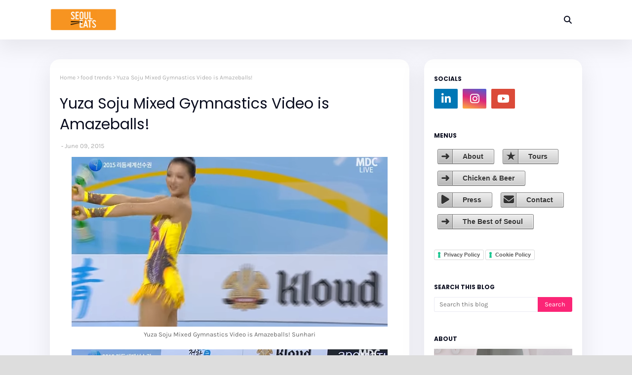

--- FILE ---
content_type: text/html; charset=utf-8
request_url: https://www.google.com/recaptcha/api2/aframe
body_size: 152
content:
<!DOCTYPE HTML><html><head><meta http-equiv="content-type" content="text/html; charset=UTF-8"></head><body><script nonce="G40k16WM9qcens1kMWNREg">/** Anti-fraud and anti-abuse applications only. See google.com/recaptcha */ try{var clients={'sodar':'https://pagead2.googlesyndication.com/pagead/sodar?'};window.addEventListener("message",function(a){try{if(a.source===window.parent){var b=JSON.parse(a.data);var c=clients[b['id']];if(c){var d=document.createElement('img');d.src=c+b['params']+'&rc='+(localStorage.getItem("rc::a")?sessionStorage.getItem("rc::b"):"");window.document.body.appendChild(d);sessionStorage.setItem("rc::e",parseInt(sessionStorage.getItem("rc::e")||0)+1);localStorage.setItem("rc::h",'1769905252627');}}}catch(b){}});window.parent.postMessage("_grecaptcha_ready", "*");}catch(b){}</script></body></html>